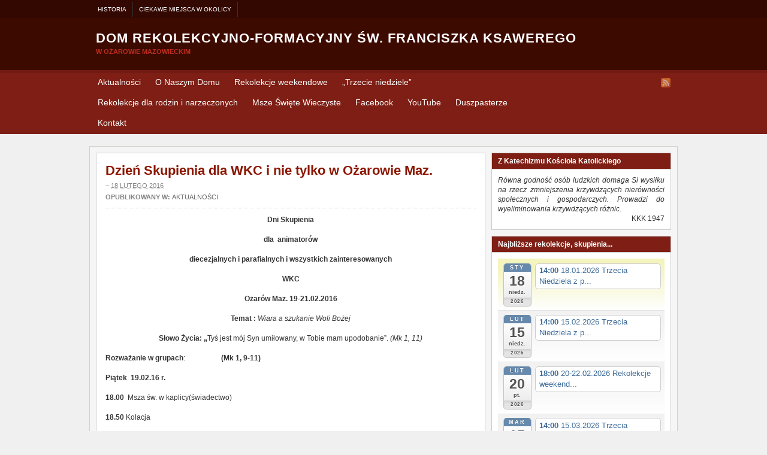

--- FILE ---
content_type: text/html; charset=UTF-8
request_url: https://ozarow.cpps.pl/dzien-skupienia-dla-wkc-nie-tylko-ozarowie-maz.html
body_size: 18492
content:
<!DOCTYPE html PUBLIC "-//W3C//DTD XHTML 1.0 Transitional//EN" "http://www.w3.org/TR/xhtml1/DTD/xhtml1-transitional.dtd"><html xmlns="http://www.w3.org/1999/xhtml" xmlns:fb="http://www.facebook.com/2008/fbml" dir="ltr" lang="pl-PL" prefix="og: https://ogp.me/ns#">
<head profile="http://gmpg.org/xfn/11">
<meta http-equiv="Content-Type" content="text/html; charset=UTF-8" />

<meta name="description" content="Dni Sku­pie­nia dla&nbsp; ani­ma­to­rów die­ce­zjal­nych i&nbsp;para­fial­nych i&nbsp;wszyst­kich zainteresowanych WKC Oża­rów Maz. 19-21.02.2016 Temat : Wia­ra a&nbsp;szu­ka­nie Woli&nbsp;Bożej Sło­wo Życia: „Tyś jest mój Syn umi­ło­wa­ny, w&nbsp;Tobie mam upodo­ba­nie”. (Mk 1,&nbsp;11) Roz­wa­ża­nie [&hellip;]" />

<link rel="alternate" type="application/rss+xml" href="https://ozarow.cpps.pl/feed" title="Dom rekolekcyjno-formacyjny św. Franciszka Ksawerego ostatnich wpisów" />

<link rel="alternate" type="application/rss+xml" href="https://ozarow.cpps.pl/comments/feed" title="Dom rekolekcyjno-formacyjny św. Franciszka Ksawerego ostatnich komentarzy" />

<link rel="pingback" href="https://ozarow.cpps.pl/xmlrpc.php" />

<link rel="shortcut icon" href="https://ozarow.cpps.pl/wp-content/themes/arras/images/favicon.ico" />


	<style>img:is([sizes="auto" i], [sizes^="auto," i]) { contain-intrinsic-size: 3000px 1500px }</style>
	
		<!-- All in One SEO 4.8.3.2 - aioseo.com -->
		<title>Dzień Skupienia dla WKC i nie tylko w Ożarowie Maz. - Dom rekolekcyjno-formacyjny św. Franciszka Ksawerego</title>
	<meta name="description" content="Dni Skupienia dla animatorów diecezjalnych i parafialnych i wszystkich zainteresowanych WKC Ożarów Maz. 19-21.02.2016 Temat : Wiara a szukanie Woli Bożej Słowo Życia: „Tyś jest mój Syn umiłowany, w Tobie mam upodobanie”. (Mk 1, 11) Rozważanie w grupach: (Mk 1, 9-11) Piątek 19.02.16 r. 18.00 Msza św. w kaplicy(świadectwo) 18.50 Kolacja 19.30 Wyjście na Misterium Męki" />
	<meta name="robots" content="max-image-preview:large" />
	<meta name="author" content="ks. Bogusław Witkowski CPPS"/>
	<link rel="canonical" href="https://ozarow.cpps.pl/dzien-skupienia-dla-wkc-nie-tylko-ozarowie-maz.html" />
	<meta name="generator" content="All in One SEO (AIOSEO) 4.8.3.2" />
		<meta property="og:locale" content="pl_PL" />
		<meta property="og:site_name" content="Dom rekolekcyjno-formacyjny św. Franciszka Ksawerego - w Ożarowie Mazowieckim" />
		<meta property="og:type" content="article" />
		<meta property="og:title" content="Dzień Skupienia dla WKC i nie tylko w Ożarowie Maz. - Dom rekolekcyjno-formacyjny św. Franciszka Ksawerego" />
		<meta property="og:description" content="Dni Skupienia dla animatorów diecezjalnych i parafialnych i wszystkich zainteresowanych WKC Ożarów Maz. 19-21.02.2016 Temat : Wiara a szukanie Woli Bożej Słowo Życia: „Tyś jest mój Syn umiłowany, w Tobie mam upodobanie”. (Mk 1, 11) Rozważanie w grupach: (Mk 1, 9-11) Piątek 19.02.16 r. 18.00 Msza św. w kaplicy(świadectwo) 18.50 Kolacja 19.30 Wyjście na Misterium Męki" />
		<meta property="og:url" content="https://ozarow.cpps.pl/dzien-skupienia-dla-wkc-nie-tylko-ozarowie-maz.html" />
		<meta property="article:published_time" content="2016-02-18T19:29:50+00:00" />
		<meta property="article:modified_time" content="2016-02-18T19:29:50+00:00" />
		<meta property="article:publisher" content="https://www.facebook.com/dom.rekolekcyjny.sw.franciszka.ksawerego" />
		<meta name="twitter:card" content="summary" />
		<meta name="twitter:title" content="Dzień Skupienia dla WKC i nie tylko w Ożarowie Maz. - Dom rekolekcyjno-formacyjny św. Franciszka Ksawerego" />
		<meta name="twitter:description" content="Dni Skupienia dla animatorów diecezjalnych i parafialnych i wszystkich zainteresowanych WKC Ożarów Maz. 19-21.02.2016 Temat : Wiara a szukanie Woli Bożej Słowo Życia: „Tyś jest mój Syn umiłowany, w Tobie mam upodobanie”. (Mk 1, 11) Rozważanie w grupach: (Mk 1, 9-11) Piątek 19.02.16 r. 18.00 Msza św. w kaplicy(świadectwo) 18.50 Kolacja 19.30 Wyjście na Misterium Męki" />
		<script type="application/ld+json" class="aioseo-schema">
			{"@context":"https:\/\/schema.org","@graph":[{"@type":"BlogPosting","@id":"https:\/\/ozarow.cpps.pl\/dzien-skupienia-dla-wkc-nie-tylko-ozarowie-maz.html#blogposting","name":"Dzie\u0144 Skupienia dla WKC i nie tylko w O\u017carowie Maz. - Dom rekolekcyjno-formacyjny \u015bw. Franciszka Ksawerego","headline":"Dzie\u0144 Skupienia dla WKC i&nbsp;nie tylko  w&nbsp;O\u017carowie Maz.","author":{"@id":"https:\/\/ozarow.cpps.pl\/author\/boguslaw#author"},"publisher":{"@id":"https:\/\/ozarow.cpps.pl\/#organization"},"image":{"@type":"ImageObject","url":"https:\/\/ozarow.cpps.pl\/rekolekcje\/2016\/02\/Nowy-obraz.jpg","@id":"https:\/\/ozarow.cpps.pl\/dzien-skupienia-dla-wkc-nie-tylko-ozarowie-maz.html\/#articleImage","width":1944,"height":2592},"datePublished":"2016-02-18T20:29:50+01:00","dateModified":"2016-02-18T20:29:50+01:00","inLanguage":"pl-PL","mainEntityOfPage":{"@id":"https:\/\/ozarow.cpps.pl\/dzien-skupienia-dla-wkc-nie-tylko-ozarowie-maz.html#webpage"},"isPartOf":{"@id":"https:\/\/ozarow.cpps.pl\/dzien-skupienia-dla-wkc-nie-tylko-ozarowie-maz.html#webpage"},"articleSection":"Aktualno\u015bci"},{"@type":"BreadcrumbList","@id":"https:\/\/ozarow.cpps.pl\/dzien-skupienia-dla-wkc-nie-tylko-ozarowie-maz.html#breadcrumblist","itemListElement":[{"@type":"ListItem","@id":"https:\/\/ozarow.cpps.pl#listItem","position":1,"name":"Home","item":"https:\/\/ozarow.cpps.pl","nextItem":{"@type":"ListItem","@id":"https:\/\/ozarow.cpps.pl\/dom-rekolekcyjny\/aktualnosci#listItem","name":"Aktualno\u015bci"}},{"@type":"ListItem","@id":"https:\/\/ozarow.cpps.pl\/dom-rekolekcyjny\/aktualnosci#listItem","position":2,"name":"Aktualno\u015bci","item":"https:\/\/ozarow.cpps.pl\/dom-rekolekcyjny\/aktualnosci","nextItem":{"@type":"ListItem","@id":"https:\/\/ozarow.cpps.pl\/dzien-skupienia-dla-wkc-nie-tylko-ozarowie-maz.html#listItem","name":"Dzie\u0144 Skupienia dla WKC i&nbsp;nie tylko  w&nbsp;O\u017carowie Maz."},"previousItem":{"@type":"ListItem","@id":"https:\/\/ozarow.cpps.pl#listItem","name":"Home"}},{"@type":"ListItem","@id":"https:\/\/ozarow.cpps.pl\/dzien-skupienia-dla-wkc-nie-tylko-ozarowie-maz.html#listItem","position":3,"name":"Dzie\u0144 Skupienia dla WKC i&nbsp;nie tylko  w&nbsp;O\u017carowie Maz.","previousItem":{"@type":"ListItem","@id":"https:\/\/ozarow.cpps.pl\/dom-rekolekcyjny\/aktualnosci#listItem","name":"Aktualno\u015bci"}}]},{"@type":"Organization","@id":"https:\/\/ozarow.cpps.pl\/#organization","name":"Dom rekolekcyjno-formacyjny \u015bw. Franciszka Ksawerego","description":"w O\u017carowie Mazowieckim","url":"https:\/\/ozarow.cpps.pl\/","sameAs":["https:\/\/www.facebook.com\/dom.rekolekcyjny.sw.franciszka.ksawerego"]},{"@type":"Person","@id":"https:\/\/ozarow.cpps.pl\/author\/boguslaw#author","url":"https:\/\/ozarow.cpps.pl\/author\/boguslaw","name":"ks. Bogus\u0142aw Witkowski CPPS"},{"@type":"WebPage","@id":"https:\/\/ozarow.cpps.pl\/dzien-skupienia-dla-wkc-nie-tylko-ozarowie-maz.html#webpage","url":"https:\/\/ozarow.cpps.pl\/dzien-skupienia-dla-wkc-nie-tylko-ozarowie-maz.html","name":"Dzie\u0144 Skupienia dla WKC i nie tylko w O\u017carowie Maz. - Dom rekolekcyjno-formacyjny \u015bw. Franciszka Ksawerego","description":"Dni Skupienia dla animator\u00f3w diecezjalnych i parafialnych i wszystkich zainteresowanych WKC O\u017car\u00f3w Maz. 19-21.02.2016 Temat : Wiara a szukanie Woli Bo\u017cej S\u0142owo \u017bycia: \u201eTy\u015b jest m\u00f3j Syn umi\u0142owany, w Tobie mam upodobanie\u201d. (Mk 1, 11) Rozwa\u017canie w grupach: (Mk 1, 9-11) Pi\u0105tek 19.02.16 r. 18.00 Msza \u015bw. w kaplicy(\u015bwiadectwo) 18.50 Kolacja 19.30 Wyj\u015bcie na Misterium M\u0119ki","inLanguage":"pl-PL","isPartOf":{"@id":"https:\/\/ozarow.cpps.pl\/#website"},"breadcrumb":{"@id":"https:\/\/ozarow.cpps.pl\/dzien-skupienia-dla-wkc-nie-tylko-ozarowie-maz.html#breadcrumblist"},"author":{"@id":"https:\/\/ozarow.cpps.pl\/author\/boguslaw#author"},"creator":{"@id":"https:\/\/ozarow.cpps.pl\/author\/boguslaw#author"},"datePublished":"2016-02-18T20:29:50+01:00","dateModified":"2016-02-18T20:29:50+01:00"},{"@type":"WebSite","@id":"https:\/\/ozarow.cpps.pl\/#website","url":"https:\/\/ozarow.cpps.pl\/","name":"Dom rekolekcyjno-formacyjny \u015bw. Franciszka Ksawerego","description":"w O\u017carowie Mazowieckim","inLanguage":"pl-PL","publisher":{"@id":"https:\/\/ozarow.cpps.pl\/#organization"}}]}
		</script>
		<!-- All in One SEO -->

<!-- Shareaholic - https://www.shareaholic.com -->
<link rel='preload' href='//cdn.shareaholic.net/assets/pub/shareaholic.js' as='script'/>
<script data-no-minify='1' data-cfasync='false'>
_SHR_SETTINGS = {"endpoints":{"local_recs_url":"https:\/\/ozarow.cpps.pl\/wp-admin\/admin-ajax.php?action=shareaholic_permalink_related","ajax_url":"https:\/\/ozarow.cpps.pl\/wp-admin\/admin-ajax.php"},"site_id":"74d60799dc6ed42803627c362f4a3505","url_components":{"year":"2016","monthnum":"02","day":"18","hour":"20","minute":"29","second":"50","post_id":"2516","postname":"dzien-skupienia-dla-wkc-nie-tylko-ozarowie-maz","category":"aktualnosci"}};
</script>
<script data-no-minify='1' data-cfasync='false' src='//cdn.shareaholic.net/assets/pub/shareaholic.js' data-shr-siteid='74d60799dc6ed42803627c362f4a3505' async ></script>

<!-- Shareaholic Content Tags -->
<meta name='shareaholic:site_name' content='Dom rekolekcyjno-formacyjny św. Franciszka Ksawerego' />
<meta name='shareaholic:language' content='pl-PL' />
<meta name='shareaholic:url' content='https://ozarow.cpps.pl/dzien-skupienia-dla-wkc-nie-tylko-ozarowie-maz.html' />
<meta name='shareaholic:keywords' content='cat:aktualności, type:post' />
<meta name='shareaholic:article_published_time' content='2016-02-18T20:29:50+01:00' />
<meta name='shareaholic:article_modified_time' content='2016-02-18T20:29:50+01:00' />
<meta name='shareaholic:shareable_page' content='true' />
<meta name='shareaholic:article_author_name' content='ks. Bogusław Witkowski CPPS' />
<meta name='shareaholic:site_id' content='74d60799dc6ed42803627c362f4a3505' />
<meta name='shareaholic:wp_version' content='9.7.13' />
<meta name='shareaholic:image' content='https://ozarow.cpps.pl/rekolekcje/2016/02/Nowy-obraz-225x300.jpg' />
<!-- Shareaholic Content Tags End -->

<!-- Shareaholic Open Graph Tags -->
<meta property='og:image' content='https://ozarow.cpps.pl/rekolekcje/2016/02/Nowy-obraz-225x300.jpg' />
<!-- Shareaholic Open Graph Tags End -->
		<!-- This site uses the Google Analytics by MonsterInsights plugin v9.5.3 - Using Analytics tracking - https://www.monsterinsights.com/ -->
							<script src="//www.googletagmanager.com/gtag/js?id=G-36VEKRZ1PW"  data-cfasync="false" data-wpfc-render="false" type="text/javascript" async></script>
			<script data-cfasync="false" data-wpfc-render="false" type="text/javascript">
				var mi_version = '9.5.3';
				var mi_track_user = true;
				var mi_no_track_reason = '';
								var MonsterInsightsDefaultLocations = {"page_location":"https:\/\/ozarow.cpps.pl\/dzien-skupienia-dla-wkc-nie-tylko-ozarowie-maz.html\/"};
				if ( typeof MonsterInsightsPrivacyGuardFilter === 'function' ) {
					var MonsterInsightsLocations = (typeof MonsterInsightsExcludeQuery === 'object') ? MonsterInsightsPrivacyGuardFilter( MonsterInsightsExcludeQuery ) : MonsterInsightsPrivacyGuardFilter( MonsterInsightsDefaultLocations );
				} else {
					var MonsterInsightsLocations = (typeof MonsterInsightsExcludeQuery === 'object') ? MonsterInsightsExcludeQuery : MonsterInsightsDefaultLocations;
				}

								var disableStrs = [
										'ga-disable-G-36VEKRZ1PW',
									];

				/* Function to detect opted out users */
				function __gtagTrackerIsOptedOut() {
					for (var index = 0; index < disableStrs.length; index++) {
						if (document.cookie.indexOf(disableStrs[index] + '=true') > -1) {
							return true;
						}
					}

					return false;
				}

				/* Disable tracking if the opt-out cookie exists. */
				if (__gtagTrackerIsOptedOut()) {
					for (var index = 0; index < disableStrs.length; index++) {
						window[disableStrs[index]] = true;
					}
				}

				/* Opt-out function */
				function __gtagTrackerOptout() {
					for (var index = 0; index < disableStrs.length; index++) {
						document.cookie = disableStrs[index] + '=true; expires=Thu, 31 Dec 2099 23:59:59 UTC; path=/';
						window[disableStrs[index]] = true;
					}
				}

				if ('undefined' === typeof gaOptout) {
					function gaOptout() {
						__gtagTrackerOptout();
					}
				}
								window.dataLayer = window.dataLayer || [];

				window.MonsterInsightsDualTracker = {
					helpers: {},
					trackers: {},
				};
				if (mi_track_user) {
					function __gtagDataLayer() {
						dataLayer.push(arguments);
					}

					function __gtagTracker(type, name, parameters) {
						if (!parameters) {
							parameters = {};
						}

						if (parameters.send_to) {
							__gtagDataLayer.apply(null, arguments);
							return;
						}

						if (type === 'event') {
														parameters.send_to = monsterinsights_frontend.v4_id;
							var hookName = name;
							if (typeof parameters['event_category'] !== 'undefined') {
								hookName = parameters['event_category'] + ':' + name;
							}

							if (typeof MonsterInsightsDualTracker.trackers[hookName] !== 'undefined') {
								MonsterInsightsDualTracker.trackers[hookName](parameters);
							} else {
								__gtagDataLayer('event', name, parameters);
							}
							
						} else {
							__gtagDataLayer.apply(null, arguments);
						}
					}

					__gtagTracker('js', new Date());
					__gtagTracker('set', {
						'developer_id.dZGIzZG': true,
											});
					if ( MonsterInsightsLocations.page_location ) {
						__gtagTracker('set', MonsterInsightsLocations);
					}
										__gtagTracker('config', 'G-36VEKRZ1PW', {"forceSSL":"true"} );
															window.gtag = __gtagTracker;										(function () {
						/* https://developers.google.com/analytics/devguides/collection/analyticsjs/ */
						/* ga and __gaTracker compatibility shim. */
						var noopfn = function () {
							return null;
						};
						var newtracker = function () {
							return new Tracker();
						};
						var Tracker = function () {
							return null;
						};
						var p = Tracker.prototype;
						p.get = noopfn;
						p.set = noopfn;
						p.send = function () {
							var args = Array.prototype.slice.call(arguments);
							args.unshift('send');
							__gaTracker.apply(null, args);
						};
						var __gaTracker = function () {
							var len = arguments.length;
							if (len === 0) {
								return;
							}
							var f = arguments[len - 1];
							if (typeof f !== 'object' || f === null || typeof f.hitCallback !== 'function') {
								if ('send' === arguments[0]) {
									var hitConverted, hitObject = false, action;
									if ('event' === arguments[1]) {
										if ('undefined' !== typeof arguments[3]) {
											hitObject = {
												'eventAction': arguments[3],
												'eventCategory': arguments[2],
												'eventLabel': arguments[4],
												'value': arguments[5] ? arguments[5] : 1,
											}
										}
									}
									if ('pageview' === arguments[1]) {
										if ('undefined' !== typeof arguments[2]) {
											hitObject = {
												'eventAction': 'page_view',
												'page_path': arguments[2],
											}
										}
									}
									if (typeof arguments[2] === 'object') {
										hitObject = arguments[2];
									}
									if (typeof arguments[5] === 'object') {
										Object.assign(hitObject, arguments[5]);
									}
									if ('undefined' !== typeof arguments[1].hitType) {
										hitObject = arguments[1];
										if ('pageview' === hitObject.hitType) {
											hitObject.eventAction = 'page_view';
										}
									}
									if (hitObject) {
										action = 'timing' === arguments[1].hitType ? 'timing_complete' : hitObject.eventAction;
										hitConverted = mapArgs(hitObject);
										__gtagTracker('event', action, hitConverted);
									}
								}
								return;
							}

							function mapArgs(args) {
								var arg, hit = {};
								var gaMap = {
									'eventCategory': 'event_category',
									'eventAction': 'event_action',
									'eventLabel': 'event_label',
									'eventValue': 'event_value',
									'nonInteraction': 'non_interaction',
									'timingCategory': 'event_category',
									'timingVar': 'name',
									'timingValue': 'value',
									'timingLabel': 'event_label',
									'page': 'page_path',
									'location': 'page_location',
									'title': 'page_title',
									'referrer' : 'page_referrer',
								};
								for (arg in args) {
																		if (!(!args.hasOwnProperty(arg) || !gaMap.hasOwnProperty(arg))) {
										hit[gaMap[arg]] = args[arg];
									} else {
										hit[arg] = args[arg];
									}
								}
								return hit;
							}

							try {
								f.hitCallback();
							} catch (ex) {
							}
						};
						__gaTracker.create = newtracker;
						__gaTracker.getByName = newtracker;
						__gaTracker.getAll = function () {
							return [];
						};
						__gaTracker.remove = noopfn;
						__gaTracker.loaded = true;
						window['__gaTracker'] = __gaTracker;
					})();
									} else {
										console.log("");
					(function () {
						function __gtagTracker() {
							return null;
						}

						window['__gtagTracker'] = __gtagTracker;
						window['gtag'] = __gtagTracker;
					})();
									}
			</script>
				<!-- / Google Analytics by MonsterInsights -->
		<script type="text/javascript">
/* <![CDATA[ */
window._wpemojiSettings = {"baseUrl":"https:\/\/s.w.org\/images\/core\/emoji\/16.0.1\/72x72\/","ext":".png","svgUrl":"https:\/\/s.w.org\/images\/core\/emoji\/16.0.1\/svg\/","svgExt":".svg","source":{"concatemoji":"https:\/\/ozarow.cpps.pl\/wp-includes\/js\/wp-emoji-release.min.js?ver=6.8.3"}};
/*! This file is auto-generated */
!function(s,n){var o,i,e;function c(e){try{var t={supportTests:e,timestamp:(new Date).valueOf()};sessionStorage.setItem(o,JSON.stringify(t))}catch(e){}}function p(e,t,n){e.clearRect(0,0,e.canvas.width,e.canvas.height),e.fillText(t,0,0);var t=new Uint32Array(e.getImageData(0,0,e.canvas.width,e.canvas.height).data),a=(e.clearRect(0,0,e.canvas.width,e.canvas.height),e.fillText(n,0,0),new Uint32Array(e.getImageData(0,0,e.canvas.width,e.canvas.height).data));return t.every(function(e,t){return e===a[t]})}function u(e,t){e.clearRect(0,0,e.canvas.width,e.canvas.height),e.fillText(t,0,0);for(var n=e.getImageData(16,16,1,1),a=0;a<n.data.length;a++)if(0!==n.data[a])return!1;return!0}function f(e,t,n,a){switch(t){case"flag":return n(e,"\ud83c\udff3\ufe0f\u200d\u26a7\ufe0f","\ud83c\udff3\ufe0f\u200b\u26a7\ufe0f")?!1:!n(e,"\ud83c\udde8\ud83c\uddf6","\ud83c\udde8\u200b\ud83c\uddf6")&&!n(e,"\ud83c\udff4\udb40\udc67\udb40\udc62\udb40\udc65\udb40\udc6e\udb40\udc67\udb40\udc7f","\ud83c\udff4\u200b\udb40\udc67\u200b\udb40\udc62\u200b\udb40\udc65\u200b\udb40\udc6e\u200b\udb40\udc67\u200b\udb40\udc7f");case"emoji":return!a(e,"\ud83e\udedf")}return!1}function g(e,t,n,a){var r="undefined"!=typeof WorkerGlobalScope&&self instanceof WorkerGlobalScope?new OffscreenCanvas(300,150):s.createElement("canvas"),o=r.getContext("2d",{willReadFrequently:!0}),i=(o.textBaseline="top",o.font="600 32px Arial",{});return e.forEach(function(e){i[e]=t(o,e,n,a)}),i}function t(e){var t=s.createElement("script");t.src=e,t.defer=!0,s.head.appendChild(t)}"undefined"!=typeof Promise&&(o="wpEmojiSettingsSupports",i=["flag","emoji"],n.supports={everything:!0,everythingExceptFlag:!0},e=new Promise(function(e){s.addEventListener("DOMContentLoaded",e,{once:!0})}),new Promise(function(t){var n=function(){try{var e=JSON.parse(sessionStorage.getItem(o));if("object"==typeof e&&"number"==typeof e.timestamp&&(new Date).valueOf()<e.timestamp+604800&&"object"==typeof e.supportTests)return e.supportTests}catch(e){}return null}();if(!n){if("undefined"!=typeof Worker&&"undefined"!=typeof OffscreenCanvas&&"undefined"!=typeof URL&&URL.createObjectURL&&"undefined"!=typeof Blob)try{var e="postMessage("+g.toString()+"("+[JSON.stringify(i),f.toString(),p.toString(),u.toString()].join(",")+"));",a=new Blob([e],{type:"text/javascript"}),r=new Worker(URL.createObjectURL(a),{name:"wpTestEmojiSupports"});return void(r.onmessage=function(e){c(n=e.data),r.terminate(),t(n)})}catch(e){}c(n=g(i,f,p,u))}t(n)}).then(function(e){for(var t in e)n.supports[t]=e[t],n.supports.everything=n.supports.everything&&n.supports[t],"flag"!==t&&(n.supports.everythingExceptFlag=n.supports.everythingExceptFlag&&n.supports[t]);n.supports.everythingExceptFlag=n.supports.everythingExceptFlag&&!n.supports.flag,n.DOMReady=!1,n.readyCallback=function(){n.DOMReady=!0}}).then(function(){return e}).then(function(){var e;n.supports.everything||(n.readyCallback(),(e=n.source||{}).concatemoji?t(e.concatemoji):e.wpemoji&&e.twemoji&&(t(e.twemoji),t(e.wpemoji)))}))}((window,document),window._wpemojiSettings);
/* ]]> */
</script>
<link rel='stylesheet' id='ai1ec_style-css' href='//ozarow.cpps.pl/wp-content/plugins/all-in-one-event-calendar/public/themes-ai1ec/vortex/css/ai1ec_parsed_css.css?ver=3.0.0' type='text/css' media='all' />
<link rel='stylesheet' id='yarppRelatedCss-css' href='https://ozarow.cpps.pl/wp-content/plugins/yet-another-related-posts-plugin/style/related.css?ver=5.30.11' type='text/css' media='all' />
<style id='wp-emoji-styles-inline-css' type='text/css'>

	img.wp-smiley, img.emoji {
		display: inline !important;
		border: none !important;
		box-shadow: none !important;
		height: 1em !important;
		width: 1em !important;
		margin: 0 0.07em !important;
		vertical-align: -0.1em !important;
		background: none !important;
		padding: 0 !important;
	}
</style>
<link rel='stylesheet' id='wp-block-library-css' href='https://ozarow.cpps.pl/wp-includes/css/dist/block-library/style.min.css?ver=6.8.3' type='text/css' media='all' />
<style id='classic-theme-styles-inline-css' type='text/css'>
/*! This file is auto-generated */
.wp-block-button__link{color:#fff;background-color:#32373c;border-radius:9999px;box-shadow:none;text-decoration:none;padding:calc(.667em + 2px) calc(1.333em + 2px);font-size:1.125em}.wp-block-file__button{background:#32373c;color:#fff;text-decoration:none}
</style>
<style id='global-styles-inline-css' type='text/css'>
:root{--wp--preset--aspect-ratio--square: 1;--wp--preset--aspect-ratio--4-3: 4/3;--wp--preset--aspect-ratio--3-4: 3/4;--wp--preset--aspect-ratio--3-2: 3/2;--wp--preset--aspect-ratio--2-3: 2/3;--wp--preset--aspect-ratio--16-9: 16/9;--wp--preset--aspect-ratio--9-16: 9/16;--wp--preset--color--black: #000000;--wp--preset--color--cyan-bluish-gray: #abb8c3;--wp--preset--color--white: #ffffff;--wp--preset--color--pale-pink: #f78da7;--wp--preset--color--vivid-red: #cf2e2e;--wp--preset--color--luminous-vivid-orange: #ff6900;--wp--preset--color--luminous-vivid-amber: #fcb900;--wp--preset--color--light-green-cyan: #7bdcb5;--wp--preset--color--vivid-green-cyan: #00d084;--wp--preset--color--pale-cyan-blue: #8ed1fc;--wp--preset--color--vivid-cyan-blue: #0693e3;--wp--preset--color--vivid-purple: #9b51e0;--wp--preset--gradient--vivid-cyan-blue-to-vivid-purple: linear-gradient(135deg,rgba(6,147,227,1) 0%,rgb(155,81,224) 100%);--wp--preset--gradient--light-green-cyan-to-vivid-green-cyan: linear-gradient(135deg,rgb(122,220,180) 0%,rgb(0,208,130) 100%);--wp--preset--gradient--luminous-vivid-amber-to-luminous-vivid-orange: linear-gradient(135deg,rgba(252,185,0,1) 0%,rgba(255,105,0,1) 100%);--wp--preset--gradient--luminous-vivid-orange-to-vivid-red: linear-gradient(135deg,rgba(255,105,0,1) 0%,rgb(207,46,46) 100%);--wp--preset--gradient--very-light-gray-to-cyan-bluish-gray: linear-gradient(135deg,rgb(238,238,238) 0%,rgb(169,184,195) 100%);--wp--preset--gradient--cool-to-warm-spectrum: linear-gradient(135deg,rgb(74,234,220) 0%,rgb(151,120,209) 20%,rgb(207,42,186) 40%,rgb(238,44,130) 60%,rgb(251,105,98) 80%,rgb(254,248,76) 100%);--wp--preset--gradient--blush-light-purple: linear-gradient(135deg,rgb(255,206,236) 0%,rgb(152,150,240) 100%);--wp--preset--gradient--blush-bordeaux: linear-gradient(135deg,rgb(254,205,165) 0%,rgb(254,45,45) 50%,rgb(107,0,62) 100%);--wp--preset--gradient--luminous-dusk: linear-gradient(135deg,rgb(255,203,112) 0%,rgb(199,81,192) 50%,rgb(65,88,208) 100%);--wp--preset--gradient--pale-ocean: linear-gradient(135deg,rgb(255,245,203) 0%,rgb(182,227,212) 50%,rgb(51,167,181) 100%);--wp--preset--gradient--electric-grass: linear-gradient(135deg,rgb(202,248,128) 0%,rgb(113,206,126) 100%);--wp--preset--gradient--midnight: linear-gradient(135deg,rgb(2,3,129) 0%,rgb(40,116,252) 100%);--wp--preset--font-size--small: 13px;--wp--preset--font-size--medium: 20px;--wp--preset--font-size--large: 36px;--wp--preset--font-size--x-large: 42px;--wp--preset--spacing--20: 0.44rem;--wp--preset--spacing--30: 0.67rem;--wp--preset--spacing--40: 1rem;--wp--preset--spacing--50: 1.5rem;--wp--preset--spacing--60: 2.25rem;--wp--preset--spacing--70: 3.38rem;--wp--preset--spacing--80: 5.06rem;--wp--preset--shadow--natural: 6px 6px 9px rgba(0, 0, 0, 0.2);--wp--preset--shadow--deep: 12px 12px 50px rgba(0, 0, 0, 0.4);--wp--preset--shadow--sharp: 6px 6px 0px rgba(0, 0, 0, 0.2);--wp--preset--shadow--outlined: 6px 6px 0px -3px rgba(255, 255, 255, 1), 6px 6px rgba(0, 0, 0, 1);--wp--preset--shadow--crisp: 6px 6px 0px rgba(0, 0, 0, 1);}:where(.is-layout-flex){gap: 0.5em;}:where(.is-layout-grid){gap: 0.5em;}body .is-layout-flex{display: flex;}.is-layout-flex{flex-wrap: wrap;align-items: center;}.is-layout-flex > :is(*, div){margin: 0;}body .is-layout-grid{display: grid;}.is-layout-grid > :is(*, div){margin: 0;}:where(.wp-block-columns.is-layout-flex){gap: 2em;}:where(.wp-block-columns.is-layout-grid){gap: 2em;}:where(.wp-block-post-template.is-layout-flex){gap: 1.25em;}:where(.wp-block-post-template.is-layout-grid){gap: 1.25em;}.has-black-color{color: var(--wp--preset--color--black) !important;}.has-cyan-bluish-gray-color{color: var(--wp--preset--color--cyan-bluish-gray) !important;}.has-white-color{color: var(--wp--preset--color--white) !important;}.has-pale-pink-color{color: var(--wp--preset--color--pale-pink) !important;}.has-vivid-red-color{color: var(--wp--preset--color--vivid-red) !important;}.has-luminous-vivid-orange-color{color: var(--wp--preset--color--luminous-vivid-orange) !important;}.has-luminous-vivid-amber-color{color: var(--wp--preset--color--luminous-vivid-amber) !important;}.has-light-green-cyan-color{color: var(--wp--preset--color--light-green-cyan) !important;}.has-vivid-green-cyan-color{color: var(--wp--preset--color--vivid-green-cyan) !important;}.has-pale-cyan-blue-color{color: var(--wp--preset--color--pale-cyan-blue) !important;}.has-vivid-cyan-blue-color{color: var(--wp--preset--color--vivid-cyan-blue) !important;}.has-vivid-purple-color{color: var(--wp--preset--color--vivid-purple) !important;}.has-black-background-color{background-color: var(--wp--preset--color--black) !important;}.has-cyan-bluish-gray-background-color{background-color: var(--wp--preset--color--cyan-bluish-gray) !important;}.has-white-background-color{background-color: var(--wp--preset--color--white) !important;}.has-pale-pink-background-color{background-color: var(--wp--preset--color--pale-pink) !important;}.has-vivid-red-background-color{background-color: var(--wp--preset--color--vivid-red) !important;}.has-luminous-vivid-orange-background-color{background-color: var(--wp--preset--color--luminous-vivid-orange) !important;}.has-luminous-vivid-amber-background-color{background-color: var(--wp--preset--color--luminous-vivid-amber) !important;}.has-light-green-cyan-background-color{background-color: var(--wp--preset--color--light-green-cyan) !important;}.has-vivid-green-cyan-background-color{background-color: var(--wp--preset--color--vivid-green-cyan) !important;}.has-pale-cyan-blue-background-color{background-color: var(--wp--preset--color--pale-cyan-blue) !important;}.has-vivid-cyan-blue-background-color{background-color: var(--wp--preset--color--vivid-cyan-blue) !important;}.has-vivid-purple-background-color{background-color: var(--wp--preset--color--vivid-purple) !important;}.has-black-border-color{border-color: var(--wp--preset--color--black) !important;}.has-cyan-bluish-gray-border-color{border-color: var(--wp--preset--color--cyan-bluish-gray) !important;}.has-white-border-color{border-color: var(--wp--preset--color--white) !important;}.has-pale-pink-border-color{border-color: var(--wp--preset--color--pale-pink) !important;}.has-vivid-red-border-color{border-color: var(--wp--preset--color--vivid-red) !important;}.has-luminous-vivid-orange-border-color{border-color: var(--wp--preset--color--luminous-vivid-orange) !important;}.has-luminous-vivid-amber-border-color{border-color: var(--wp--preset--color--luminous-vivid-amber) !important;}.has-light-green-cyan-border-color{border-color: var(--wp--preset--color--light-green-cyan) !important;}.has-vivid-green-cyan-border-color{border-color: var(--wp--preset--color--vivid-green-cyan) !important;}.has-pale-cyan-blue-border-color{border-color: var(--wp--preset--color--pale-cyan-blue) !important;}.has-vivid-cyan-blue-border-color{border-color: var(--wp--preset--color--vivid-cyan-blue) !important;}.has-vivid-purple-border-color{border-color: var(--wp--preset--color--vivid-purple) !important;}.has-vivid-cyan-blue-to-vivid-purple-gradient-background{background: var(--wp--preset--gradient--vivid-cyan-blue-to-vivid-purple) !important;}.has-light-green-cyan-to-vivid-green-cyan-gradient-background{background: var(--wp--preset--gradient--light-green-cyan-to-vivid-green-cyan) !important;}.has-luminous-vivid-amber-to-luminous-vivid-orange-gradient-background{background: var(--wp--preset--gradient--luminous-vivid-amber-to-luminous-vivid-orange) !important;}.has-luminous-vivid-orange-to-vivid-red-gradient-background{background: var(--wp--preset--gradient--luminous-vivid-orange-to-vivid-red) !important;}.has-very-light-gray-to-cyan-bluish-gray-gradient-background{background: var(--wp--preset--gradient--very-light-gray-to-cyan-bluish-gray) !important;}.has-cool-to-warm-spectrum-gradient-background{background: var(--wp--preset--gradient--cool-to-warm-spectrum) !important;}.has-blush-light-purple-gradient-background{background: var(--wp--preset--gradient--blush-light-purple) !important;}.has-blush-bordeaux-gradient-background{background: var(--wp--preset--gradient--blush-bordeaux) !important;}.has-luminous-dusk-gradient-background{background: var(--wp--preset--gradient--luminous-dusk) !important;}.has-pale-ocean-gradient-background{background: var(--wp--preset--gradient--pale-ocean) !important;}.has-electric-grass-gradient-background{background: var(--wp--preset--gradient--electric-grass) !important;}.has-midnight-gradient-background{background: var(--wp--preset--gradient--midnight) !important;}.has-small-font-size{font-size: var(--wp--preset--font-size--small) !important;}.has-medium-font-size{font-size: var(--wp--preset--font-size--medium) !important;}.has-large-font-size{font-size: var(--wp--preset--font-size--large) !important;}.has-x-large-font-size{font-size: var(--wp--preset--font-size--x-large) !important;}
:where(.wp-block-post-template.is-layout-flex){gap: 1.25em;}:where(.wp-block-post-template.is-layout-grid){gap: 1.25em;}
:where(.wp-block-columns.is-layout-flex){gap: 2em;}:where(.wp-block-columns.is-layout-grid){gap: 2em;}
:root :where(.wp-block-pullquote){font-size: 1.5em;line-height: 1.6;}
</style>
<link rel='stylesheet' id='fancybox-for-wp-css' href='https://ozarow.cpps.pl/wp-content/plugins/fancybox-for-wordpress/assets/css/fancybox.css?ver=1.3.4' type='text/css' media='all' />
<style id='akismet-widget-style-inline-css' type='text/css'>

			.a-stats {
				--akismet-color-mid-green: #357b49;
				--akismet-color-white: #fff;
				--akismet-color-light-grey: #f6f7f7;

				max-width: 350px;
				width: auto;
			}

			.a-stats * {
				all: unset;
				box-sizing: border-box;
			}

			.a-stats strong {
				font-weight: 600;
			}

			.a-stats a.a-stats__link,
			.a-stats a.a-stats__link:visited,
			.a-stats a.a-stats__link:active {
				background: var(--akismet-color-mid-green);
				border: none;
				box-shadow: none;
				border-radius: 8px;
				color: var(--akismet-color-white);
				cursor: pointer;
				display: block;
				font-family: -apple-system, BlinkMacSystemFont, 'Segoe UI', 'Roboto', 'Oxygen-Sans', 'Ubuntu', 'Cantarell', 'Helvetica Neue', sans-serif;
				font-weight: 500;
				padding: 12px;
				text-align: center;
				text-decoration: none;
				transition: all 0.2s ease;
			}

			/* Extra specificity to deal with TwentyTwentyOne focus style */
			.widget .a-stats a.a-stats__link:focus {
				background: var(--akismet-color-mid-green);
				color: var(--akismet-color-white);
				text-decoration: none;
			}

			.a-stats a.a-stats__link:hover {
				filter: brightness(110%);
				box-shadow: 0 4px 12px rgba(0, 0, 0, 0.06), 0 0 2px rgba(0, 0, 0, 0.16);
			}

			.a-stats .count {
				color: var(--akismet-color-white);
				display: block;
				font-size: 1.5em;
				line-height: 1.4;
				padding: 0 13px;
				white-space: nowrap;
			}
		
</style>
<style id='wp-typography-custom-inline-css' type='text/css'>
sup{vertical-align: 60%;font-size: 75%;line-height: 100%}sub{vertical-align: -10%;font-size: 75%;line-height: 100%}.amp{font-family: Baskerville, "Goudy Old Style", "Palatino", "Book Antiqua", "Warnock Pro", serif;font-weight: normal;font-style: italic;font-size: 1.1em;line-height: 1em}.caps{font-size: 90%}.dquo{margin-left:-.40em}.quo{margin-left:-.2em}
</style>
<style id='wp-typography-safari-font-workaround-inline-css' type='text/css'>
body {-webkit-font-feature-settings: "liga";font-feature-settings: "liga";-ms-font-feature-settings: normal;}
</style>
<script type="text/javascript" src="https://ozarow.cpps.pl/wp-includes/js/jquery/jquery.min.js?ver=3.7.1" id="jquery-core-js"></script>
<script type="text/javascript" src="https://ozarow.cpps.pl/wp-includes/js/jquery/jquery-migrate.min.js?ver=3.4.1" id="jquery-migrate-js"></script>
<script type="text/javascript" src="https://ozarow.cpps.pl/wp-content/themes/arras/js/superfish/hoverIntent.js" id="hoverintent-js"></script>
<script type="text/javascript" src="https://ozarow.cpps.pl/wp-content/themes/arras/js/superfish/superfish.js" id="superfish-js"></script>
<script type="text/javascript" src="https://ozarow.cpps.pl/wp-content/themes/arras/js/jquery.validate.min.js" id="jquery-validate-js"></script>
<script type="text/javascript" src="https://ozarow.cpps.pl/wp-content/plugins/google-analytics-for-wordpress/assets/js/frontend-gtag.min.js?ver=9.5.3" id="monsterinsights-frontend-script-js" async="async" data-wp-strategy="async"></script>
<script data-cfasync="false" data-wpfc-render="false" type="text/javascript" id='monsterinsights-frontend-script-js-extra'>/* <![CDATA[ */
var monsterinsights_frontend = {"js_events_tracking":"true","download_extensions":"doc,pdf,ppt,zip,xls,docx,pptx,xlsx","inbound_paths":"[]","home_url":"https:\/\/ozarow.cpps.pl","hash_tracking":"false","v4_id":"G-36VEKRZ1PW"};/* ]]> */
</script>
<script type="text/javascript" src="https://ozarow.cpps.pl/wp-content/plugins/fancybox-for-wordpress/assets/js/purify.min.js?ver=1.3.4" id="purify-js"></script>
<script type="text/javascript" src="https://ozarow.cpps.pl/wp-content/plugins/fancybox-for-wordpress/assets/js/jquery.fancybox.js?ver=1.3.4" id="fancybox-for-wp-js"></script>
<link rel="https://api.w.org/" href="https://ozarow.cpps.pl/wp-json/" /><link rel="alternate" title="JSON" type="application/json" href="https://ozarow.cpps.pl/wp-json/wp/v2/posts/2516" /><link rel="EditURI" type="application/rsd+xml" title="RSD" href="https://ozarow.cpps.pl/xmlrpc.php?rsd" />
<meta name="generator" content="WordPress 6.8.3" />
<link rel='shortlink' href='https://ozarow.cpps.pl/?p=2516' />
<link rel="alternate" title="oEmbed (JSON)" type="application/json+oembed" href="https://ozarow.cpps.pl/wp-json/oembed/1.0/embed?url=https%3A%2F%2Fozarow.cpps.pl%2Fdzien-skupienia-dla-wkc-nie-tylko-ozarowie-maz.html" />
<link rel="alternate" title="oEmbed (XML)" type="text/xml+oembed" href="https://ozarow.cpps.pl/wp-json/oembed/1.0/embed?url=https%3A%2F%2Fozarow.cpps.pl%2Fdzien-skupienia-dla-wkc-nie-tylko-ozarowie-maz.html&#038;format=xml" />

<!-- Fancybox for WordPress v3.3.7 -->
<style type="text/css">
	.fancybox-slide--image .fancybox-content{background-color: #FFFFFF}div.fancybox-caption{display:none !important;}
	
	img.fancybox-image{border-width:10px;border-color:#FFFFFF;border-style:solid;}
	div.fancybox-bg{background-color:rgba(102,102,102,0.3);opacity:1 !important;}div.fancybox-content{border-color:#FFFFFF}
	div#fancybox-title{background-color:#FFFFFF}
	div.fancybox-content{background-color:#FFFFFF}
	div#fancybox-title-inside{color:#333333}
	
	
	
	div.fancybox-caption p.caption-title{display:inline-block}
	div.fancybox-caption p.caption-title{font-size:14px}
	div.fancybox-caption p.caption-title{color:#333333}
	div.fancybox-caption {color:#333333}div.fancybox-caption p.caption-title {background:#fff; width:auto;padding:10px 30px;}div.fancybox-content p.caption-title{color:#333333;margin: 0;padding: 5px 0;}body.fancybox-active .fancybox-container .fancybox-stage .fancybox-content .fancybox-close-small{display:block;}
</style><script type="text/javascript">
	jQuery(function () {

		var mobileOnly = false;
		
		if (mobileOnly) {
			return;
		}

		jQuery.fn.getTitle = function () { // Copy the title of every IMG tag and add it to its parent A so that fancybox can show titles
			var arr = jQuery("a[data-fancybox]");jQuery.each(arr, function() {var title = jQuery(this).children("img").attr("title") || '';var figCaptionHtml = jQuery(this).next("figcaption").html() || '';var processedCaption = figCaptionHtml;if (figCaptionHtml.length && typeof DOMPurify === 'function') {processedCaption = DOMPurify.sanitize(figCaptionHtml, {USE_PROFILES: {html: true}});} else if (figCaptionHtml.length) {processedCaption = jQuery("<div>").text(figCaptionHtml).html();}var newTitle = title;if (processedCaption.length) {newTitle = title.length ? title + " " + processedCaption : processedCaption;}if (newTitle.length) {jQuery(this).attr("title", newTitle);}});		}

		// Supported file extensions

				var thumbnails = jQuery("a:has(img)").not(".nolightbox").not('.envira-gallery-link').not('.ngg-simplelightbox').filter(function () {
			return /\.(jpe?g|png|gif|mp4|webp|bmp|pdf)(\?[^/]*)*$/i.test(jQuery(this).attr('href'))
		});
		

		// Add data-type iframe for links that are not images or videos.
		var iframeLinks = jQuery('.fancyboxforwp').filter(function () {
			return !/\.(jpe?g|png|gif|mp4|webp|bmp|pdf)(\?[^/]*)*$/i.test(jQuery(this).attr('href'))
		}).filter(function () {
			return !/vimeo|youtube/i.test(jQuery(this).attr('href'))
		});
		iframeLinks.attr({"data-type": "iframe"}).getTitle();

				// Gallery All
		thumbnails.addClass("fancyboxforwp").attr("data-fancybox", "gallery").getTitle();
		iframeLinks.attr({"data-fancybox": "gallery"}).getTitle();

		// Gallery type NONE
		
		// Call fancybox and apply it on any link with a rel atribute that starts with "fancybox", with the options set on the admin panel
		jQuery("a.fancyboxforwp").fancyboxforwp({
			loop: false,
			smallBtn: true,
			zoomOpacity: "auto",
			animationEffect: "fade",
			animationDuration: 500,
			transitionEffect: "fade",
			transitionDuration: "300",
			overlayShow: true,
			overlayOpacity: "0.3",
			titleShow: true,
			titlePosition: "inside",
			keyboard: true,
			showCloseButton: true,
			arrows: true,
			clickContent:false,
			clickSlide: "close",
			mobile: {
				clickContent: function (current, event) {
					return current.type === "image" ? "toggleControls" : false;
				},
				clickSlide: function (current, event) {
					return current.type === "image" ? "close" : "close";
				},
			},
			wheel: false,
			toolbar: true,
			preventCaptionOverlap: true,
			onInit: function() { },			onDeactivate
	: function() { },		beforeClose: function() { },			afterShow: function(instance) { jQuery( ".fancybox-image" ).on("click", function( ){ ( instance.isScaledDown() ) ? instance.scaleToActual() : instance.scaleToFit() }) },				afterClose: function() { },					caption : function( instance, item ) {var title = "";if("undefined" != typeof jQuery(this).context ){var title = jQuery(this).context.title;} else { var title = ("undefined" != typeof jQuery(this).attr("title")) ? jQuery(this).attr("title") : false;}var caption = jQuery(this).data('caption') || '';if ( item.type === 'image' && title.length ) {caption = (caption.length ? caption + '<br />' : '') + '<p class="caption-title">'+jQuery("<div>").text(title).html()+'</p>' ;}if (typeof DOMPurify === "function" && caption.length) { return DOMPurify.sanitize(caption, {USE_PROFILES: {html: true}}); } else { return jQuery("<div>").text(caption).html(); }},
		afterLoad : function( instance, current ) {var captionContent = current.opts.caption || '';var sanitizedCaptionString = '';if (typeof DOMPurify === 'function' && captionContent.length) {sanitizedCaptionString = DOMPurify.sanitize(captionContent, {USE_PROFILES: {html: true}});} else if (captionContent.length) { sanitizedCaptionString = jQuery("<div>").text(captionContent).html();}if (sanitizedCaptionString.length) { current.$content.append(jQuery('<div class=\"fancybox-custom-caption inside-caption\" style=\" position: absolute;left:0;right:0;color:#000;margin:0 auto;bottom:0;text-align:center;background-color:#FFFFFF \"></div>').html(sanitizedCaptionString)); }},
			})
		;

			})
</script>
<!-- END Fancybox for WordPress -->
<link rel="stylesheet" href="https://ozarow.cpps.pl/wp-content/themes/arras/css/styles/red-rtl.css" type="text/css" media="screen,projection" /><link rel="stylesheet" href="https://ozarow.cpps.pl/wp-content/themes/arras/css/layouts/2c-r-fixed.css" type="text/css" />
<!-- Generated by Arras WP Theme -->
<style type="text/css">
	.posts-default li  { width: 205px; height: 325px; }
	.posts-default img, .posts-default .entry-thumbnails-link { width: 195px; height: 110px; }
	.posts-default .entry-meta { width: 195px; }
	.posts-default .entry-thumbnails { width: 205px; height: 120px; }
			.posts-quick .entry-thumbnails img { width: 115px; height: 115px; }
		.posts-quick .entry-meta { width: 115px; }
			.featured { height: 310px; }
	.featured-article { width: 640px; height: 300px; }
	.featured-article img { width: 640px; height: 300px; }
	#controls { width: 610px; top: 135px; }
	#controls .next { left: 610px; }
	.featured-entry { height: 50px; top: -50px; }
	.featured-slideshow-inner { height: 300px }
		.featured-stories-summary  { margin-left: 51px; }
	.single .post .entry-photo img, .single-post .entry-photo img  { width: 620px; height: 300px; }
		.footer-sidebar  { width: 920px; }
	</style>
	<script type="text/javascript">
	jQuery(document).ready(function($) {

$('.multi-sidebar').tabs();

$('.sf-menu').superfish({autoArrows: true, speed: 'fast', dropShadows: 'true'});

$('#commentform').validate();


});	</script>
	<link rel="stylesheet" href="https://ozarow.cpps.pl/wp-content/themes/arras/user.css" type="text/css" media="screen,projection" /><link rel="icon" href="https://ozarow.cpps.pl/rekolekcje/2025/09/cropped-0D6576D8-D228-4817-A552-2C598A59BF89-32x32.jpg" sizes="32x32" />
<link rel="icon" href="https://ozarow.cpps.pl/rekolekcje/2025/09/cropped-0D6576D8-D228-4817-A552-2C598A59BF89-192x192.jpg" sizes="192x192" />
<link rel="apple-touch-icon" href="https://ozarow.cpps.pl/rekolekcje/2025/09/cropped-0D6576D8-D228-4817-A552-2C598A59BF89-180x180.jpg" />
<meta name="msapplication-TileImage" content="https://ozarow.cpps.pl/rekolekcje/2025/09/cropped-0D6576D8-D228-4817-A552-2C598A59BF89-270x270.jpg" />
</head>

<body class="wp-singular post-template-default single single-post postid-2516 single-format-standard wp-theme-arras layout-2c-r-fixed no-js style-red-rtl">
<script type="text/javascript">
//<![CDATA[
(function(){
var c = document.body.className;
c = c.replace(/no-js/, 'js');
document.body.className = c;
})();
//]]>
</script>

<div id="top-menu" class="clearfix">
	<div id="top-menu-content" class="menu-nienazwane-container"><ul id="menu-nienazwane" class="sf-menu menu clearfix"><li id="menu-item-5529" class="menu-item menu-item-type-taxonomy menu-item-object-category menu-item-5529"><a href="https://ozarow.cpps.pl/dom-rekolekcyjny/historia">Historia</a></li>
<li id="menu-item-5530" class="menu-item menu-item-type-taxonomy menu-item-object-category menu-item-5530"><a href="https://ozarow.cpps.pl/dom-rekolekcyjny/ciekawe-miejsca-w-okolicy">Ciekawe miejsca w&nbsp;okolicy</a></li>
</ul></div></div><!-- #top-menu -->

<div id="header">
	<div id="branding" class="clearfix">
	<div class="logo">
				<span class="blog-name"><a href="https://ozarow.cpps.pl">Dom rekolekcyjno-formacyjny św. Franciszka Ksawerego</a></span>
		<span class="blog-description">w Ożarowie Mazowieckim</span>
			</div>
	
	</div><!-- #branding -->
<!-- edit by martinus -->
<div class="clearfix" style="text-align: center; width:860px; margin: 0px auto;">
    </div>
</div><!-- #header -->
<div id="nav">
	<div id="nav-content" class="clearfix">
	<div class="menu-glowne-container"><ul id="menu-glowne" class="sf-menu menu clearfix"><li id="menu-item-5537" class="menu-item menu-item-type-taxonomy menu-item-object-category current-post-ancestor current-menu-parent current-post-parent menu-item-5537"><a href="https://ozarow.cpps.pl/dom-rekolekcyjny/aktualnosci">Aktualności</a></li>
<li id="menu-item-5535" class="menu-item menu-item-type-post_type menu-item-object-page menu-item-5535"><a href="https://ozarow.cpps.pl/dom-rekolekcyjny">O Naszym Domu</a></li>
<li id="menu-item-5536" class="menu-item menu-item-type-post_type menu-item-object-page menu-item-5536"><a href="https://ozarow.cpps.pl/terminy-rekolekcji">Rekolekcje weekendowe</a></li>
<li id="menu-item-7156" class="menu-item menu-item-type-post_type menu-item-object-page menu-item-7156"><a href="https://ozarow.cpps.pl/trzecie-niedziele-ku-czci-krwi-chrystusa"><span class="dquo">„</span>Trzecie niedziele”</a></li>
<li id="menu-item-5747" class="menu-item menu-item-type-post_type menu-item-object-page menu-item-5747"><a href="https://ozarow.cpps.pl/rekolekcje-dla-rodzin-dziecmi-15-20-07-2025">Rekolekcje dla rodzin i&nbsp;narzeczonych</a></li>
<li id="menu-item-7239" class="menu-item menu-item-type-post_type menu-item-object-page menu-item-7239"><a href="https://ozarow.cpps.pl/test">Msze Święte Wieczyste</a></li>
<li id="menu-item-5540" class="menu-item menu-item-type-custom menu-item-object-custom menu-item-5540"><a href="https://pl-pl.facebook.com/dom.rekolekcyjny.sw.franciszka.ksawerego">Facebook</a></li>
<li id="menu-item-5021" class="menu-item menu-item-type-custom menu-item-object-custom menu-item-5021"><a href="https://www.youtube.com/channel/UCJNeYY_nrwDOuQBrspX6frw">YouTube</a></li>
<li id="menu-item-5532" class="menu-item menu-item-type-post_type menu-item-object-page menu-item-5532"><a href="https://ozarow.cpps.pl/duszpasterze">Duszpasterze</a></li>
<li id="menu-item-5533" class="menu-item menu-item-type-post_type menu-item-object-page menu-item-5533"><a href="https://ozarow.cpps.pl/kontakt">Kontakt</a></li>
</ul></div>		<ul class="quick-nav clearfix">
					<li><a id="rss" title="Dom rekolekcyjno-formacyjny św. Franciszka Ksawerego RSS Feed" href="https://ozarow.cpps.pl/feed">RSS Feed</a></li>
				
						
						
			</ul>
	</div><!-- #nav-content -->
</div><!-- #nav -->

<div id="wrapper">
	
	  
	<div id="main" class="clearfix">
    <div id="container" class="clearfix">

<div id="content" class="section">

		<div id="post-2516" class="clearfix single-post post-2516 post type-post status-publish format-standard hentry category-aktualnosci">

        <h1 class="entry-title"><a href="https://ozarow.cpps.pl/dzien-skupienia-dla-wkc-nie-tylko-ozarowie-maz.html" rel="bookmark">Dzień Skupienia dla WKC i&nbsp;nie tylko  w&nbsp;Ożarowie Maz.</a></h1><div class="entry-info"> &ndash; <abbr class="published" title="2016-02-18T20:29:50+01:00">18 lutego 2016</abbr><span class="entry-cat"><strong>Opublikowany w: </strong><a href="https://ozarow.cpps.pl/dom-rekolekcyjny/aktualnosci">Aktualności</a></span></div>        
        <div class="entry-content clearfix">
		<p align="center"><strong>Dni Sku­pie­nia</strong></p>
<p align="center"><strong>dla&nbsp; ani­ma­to­rów</strong></p>
<p align="center"><strong>die­ce­zjal­nych i&nbsp;para­fial­nych i&nbsp;wszyst­kich zainteresowanych</strong></p>
<p align="center"><strong>WKC</strong></p>
<p align="center"><strong>Oża­rów Maz. 19-21.02.2016<br>
</strong></p>
<p align="center"><strong>Temat : </strong><em>Wia­ra a&nbsp;szu­ka­nie Woli&nbsp;Bożej<br>
</em></p>
<p align="center"><strong>Sło­wo Życia: </strong><strong>„</strong>Tyś jest mój Syn umi­ło­wa­ny, w&nbsp;Tobie mam upodo­ba­nie”.<em> </em><em>(Mk 1,&nbsp;11)<br>
</em></p>
<p><strong>Roz­wa­ża­nie w&nbsp;gru­pach</strong>:&nbsp;&nbsp;&nbsp;&nbsp;&nbsp;&nbsp;&nbsp;&nbsp;&nbsp;&nbsp;&nbsp;&nbsp;&nbsp;&nbsp;&nbsp;&nbsp;&nbsp;&nbsp;&nbsp; <strong>(</strong><strong>Mk 1, 9-11</strong><strong>)</strong></p>
<p><strong>Pią­tek &nbsp;19.02.16 r.</strong></p>
<p><strong>18.00</strong> &nbsp;Msza św. w&nbsp;kaplicy(świadectwo)</p>
<p><strong>18.50</strong> Kolacja</p>
<p><strong>19.30</strong> Wyj­ście na Miste­rium Męki Pań­skiej do WSD Ołtarzew</p>
<p><strong>22.30</strong> Cisza&nbsp;nocna&nbsp;!</p>
<p><strong>Oka­zja do roz­mów i&nbsp;Sakra­men­tu Pokuty&nbsp;!</strong></p>
<p><strong>Sobo­ta 28.11.15 r. Dzień ciszy&nbsp;&nbsp; i&nbsp;wymia­ny doświadczeń</strong></p>
<p>7.30 Medy­ta­cja w&nbsp;ciszy przed Najśw. Sakramentem(Tekst Papie­ża Franciszka)</p>
<p><strong>8.30</strong> Śnia­da­nie, zmy­wa­nie naczyń</p>
<p>- spo­tka­nie ani­ma­to­rów grup ze skupienia</p>
<p><strong>10.00 &nbsp;Kon­fe­ren­cja dla wszystkich</strong></p>
<p><strong>-Czas w&nbsp;mil­cze­niu na pogłę­bie­nie tematu</strong></p>
<p>11.15 Roz­wa­ża­nie w&nbsp;grupach</p>
<p>12.15 Msza&nbsp;św.</p>
<p><strong>13.00</strong> Obiad i&nbsp;zmy­wa­nie naczyń</p>
<p>- spa­ce­ry,</p>
<p><strong>14.30</strong> Oka­zja do Sakra­men­tu Poku­ty i&nbsp;roz­mo­wy duchowej.</p>
<p><strong>15.30</strong> spo­tka­nie ani­ma­to­rów die­ce­zjal­nych &nbsp;z&nbsp;Radą Kra­jo­wą i&nbsp;Pod­re­gio­nu&nbsp;WKC</p>
<p><strong>16.00</strong> Konferencja</p>
<p><strong>18.00</strong> Nieszpory</p>
<p><strong>18.30</strong> Kolacja(zmywanie naczyń)</p>
<p><strong>20.30 Ado­ra­cja Najśw. Sakramentu</strong></p>
<p>- oka­zja do Sakra­men­tu Poku­ty i&nbsp;roz­mo­wy ducho­wej Cisza&nbsp;Nocna&nbsp;!<img fetchpriority="high" decoding="async" class="aligncenter size-medium wp-image-2517" title="Nowy obraz" src="https://ozarow.cpps.pl/rekolekcje/2016/02/Nowy-obraz-225x300.jpg" alt width="225" height="300" srcset="https://ozarow.cpps.pl/rekolekcje/2016/02/Nowy-obraz-225x300.jpg 225w, https://ozarow.cpps.pl/rekolekcje/2016/02/Nowy-obraz-375x500.jpg 375w, https://ozarow.cpps.pl/rekolekcje/2016/02/Nowy-obraz-187x250.jpg 187w, https://ozarow.cpps.pl/rekolekcje/2016/02/Nowy-obraz.jpg 1944w" sizes="(max-width: 225px) 100vw, 225px"></p>
<p><strong>Nie­dzie­la 29.11.15 r.</strong></p>
<p><strong>7.30</strong> Msza&nbsp;św.</p>
<p><strong>8.30</strong> Śniadanie</p>
<p><strong>9.45</strong> Kon­fe­ren­cja i&nbsp;warsz­ta­ty liturgiczne</p>
<p><strong>11.00</strong> spo­tka­nie dla wszystkich</p>
<p>- dzie­le­nie się doświadczeniami</p>
<p>- godzi­na&nbsp;pytań</p>
<p><strong>12.00</strong> Obiad</p>
<p><strong>Ser­decz­nie Dzię­ku­je­my Wszyst­kim, któ­rzy przy­czy­ni­li się do pro­wa­dze­nia tego dnia skupienia.</strong></p>
<p><strong>-------------------------------------------</strong></p>
<p align="right">AMDG !</p>
<p align="right"><strong>&nbsp;</strong></p>
<div style="display:none;" class="shareaholic-canvas" data-app="share_buttons" data-title="Dzień Skupienia dla WKC i nie tylko w Ożarowie Maz." data-link="https://ozarow.cpps.pl/dzien-skupienia-dla-wkc-nie-tylko-ozarowie-maz.html" data-app-id-name="post_below_content"></div><div class="yarpp yarpp-related yarpp-related-website yarpp-template-list">
<!-- YARPP List -->
<h3>Powiązane wpisy:</h3><ol>
<li><a href="https://ozarow.cpps.pl/rekolekcje-dla-ksiezy-opiekunow-wkc-oraz-ksiezy-zainteresowanych-duchowoscia-krwi-chrystusa-23-26-11-2015-r.html" rel="bookmark" title="Rekolekcje dla Księży Opiekunów WKC oraz Księży zainteresowanych duchowością Krwi Chrystusa 23-26.11.2015 r.">Reko­lek­cje dla Księ­ży Opie­ku­nów WKC oraz Księ­ży zain­te­re­so­wa­nych ducho­wo­ścią Krwi Chry­stu­sa 23-26.11.2015 r.</a></li>
<li><a href="https://ozarow.cpps.pl/odpust-sw-kaspra-ozarowie-maz-iii-niedziela-miesiaca.html" rel="bookmark" title="Odpust św. Kaspra w&nbsp;Ożarowie Maz. III NIedziela Miesiąca">Odpust św. Kaspra w&nbsp;Oża­ro­wie Maz. III NIe­dzie­la Miesiąca</a></li>
</ol>
</div>
  
        		</div>

		
            </div>
    
		<a name="comments"></a>
    		
	<h4 class="module-title">Komentarze wyłączone</h4>
	<p class="nocomments">Komentarze wyłączone. Nie możesz pisać komentarzy w tym wpisie.</p>
	    

</div><!-- #content -->

</div><!-- #container -->


<div id="primary" class="aside main-aside sidebar">
  
	<ul class="xoxo">
				<li id="th0ths_quotes_widget-2" class="widgetcontainer clearfix">		<h5 class="widgettitle">Z Katechizmu Kościoła Katolickiego</h5>		<div id="th0ths_quotes_widget_quote" style="font-style: oblique; text-align:justify;">Równa godność osób ludzkich domaga Si wysiłku na rzecz zmniejszenia krzywdzących nierówności społecznych i gospodarczych. Prowadzi do wyeliminowania krzywdzących różnic.</div>
		<div id="th0ths_quotes_widget_owner" style="float: right;">
					  
							  
					KKK 1947		</div>
				</li><li id="ai1ec_agenda_widget-3" class="widgetcontainer clearfix">

	<h5 class="widgettitle">Najbliższe rekolekcje, skupienia...</h5>

<style>
<!--

-->
</style>
<div class="timely ai1ec-agenda-widget-view ai1ec-clearfix">

			<div>
													<div class="ai1ec-date
					ai1ec-today">
					<a class="ai1ec-date-title ai1ec-load-view"
						href="https&#x3A;&#x2F;&#x2F;ozarow.cpps.pl&#x2F;kalendarz&#x2F;action&#x7E;oneday&#x2F;exact_date&#x7E;18-1-2026&#x2F;">
						<div class="ai1ec-month">sty</div>
						<div class="ai1ec-day">18</div>
						<div class="ai1ec-weekday">niedz.</div>
													<div class="ai1ec-year">2026</div>
											</a>
					<div class="ai1ec-date-events">
													 																					<div class="ai1ec-event
									ai1ec-event-id-7146
									ai1ec-event-instance-id-1397
									">

									<a href="https&#x3A;&#x2F;&#x2F;ozarow.cpps.pl&#x2F;wydarzenie&#x2F;18-01-2026-trzecia-niedziela-z-programem-na-czesc-krwi-chrystusa&#x3F;instance_id&#x3D;1397"
										class="ai1ec-popup-trigger ai1ec-load-event">
																					<span class="ai1ec-event-time">
												14:00
											</span>
										
										<span class="ai1ec-event-title">
											18.01.2026 Trzecia Niedziela z&nbsp;p...
																					</span>
									</a>

									<div class="ai1ec-popover ai1ec-popup 
	ai1ec-event-instance-id-1397">

		
	<span class="ai1ec-popup-title">
		<a href="https&#x3A;&#x2F;&#x2F;ozarow.cpps.pl&#x2F;wydarzenie&#x2F;18-01-2026-trzecia-niedziela-z-programem-na-czesc-krwi-chrystusa&#x3F;instance_id&#x3D;1397"
		   class="ai1ec-load-event"
			>18.01.2026 Trzecia Niedziela z&nbsp;p...</a>
					</span>

	
	<div class="ai1ec-event-time">
					sty 18@14:00 – 18:00
			</div>

	
			<div class="ai1ec-popup-excerpt">&nbsp;</div>
	
</div>

								</div>
							 						 					</div>
				</div>
							<div class="ai1ec-date
					">
					<a class="ai1ec-date-title ai1ec-load-view"
						href="https&#x3A;&#x2F;&#x2F;ozarow.cpps.pl&#x2F;kalendarz&#x2F;action&#x7E;oneday&#x2F;exact_date&#x7E;15-2-2026&#x2F;">
						<div class="ai1ec-month">lut</div>
						<div class="ai1ec-day">15</div>
						<div class="ai1ec-weekday">niedz.</div>
													<div class="ai1ec-year">2026</div>
											</a>
					<div class="ai1ec-date-events">
													 																					<div class="ai1ec-event
									ai1ec-event-id-7148
									ai1ec-event-instance-id-1398
									">

									<a href="https&#x3A;&#x2F;&#x2F;ozarow.cpps.pl&#x2F;wydarzenie&#x2F;15-02-2026-trzecia-niedziela-z-programem-na-czesc-krwi-chrystusa&#x3F;instance_id&#x3D;1398"
										class="ai1ec-popup-trigger ai1ec-load-event">
																					<span class="ai1ec-event-time">
												14:00
											</span>
										
										<span class="ai1ec-event-title">
											15.02.2026 Trzecia Niedziela z&nbsp;p...
																					</span>
									</a>

									<div class="ai1ec-popover ai1ec-popup 
	ai1ec-event-instance-id-1398">

		
	<span class="ai1ec-popup-title">
		<a href="https&#x3A;&#x2F;&#x2F;ozarow.cpps.pl&#x2F;wydarzenie&#x2F;15-02-2026-trzecia-niedziela-z-programem-na-czesc-krwi-chrystusa&#x3F;instance_id&#x3D;1398"
		   class="ai1ec-load-event"
			>15.02.2026 Trzecia Niedziela z&nbsp;p...</a>
					</span>

	
	<div class="ai1ec-event-time">
					lut 15@14:00 – 18:00
			</div>

	
			<div class="ai1ec-popup-excerpt">&nbsp;</div>
	
</div>

								</div>
							 						 					</div>
				</div>
							<div class="ai1ec-date
					">
					<a class="ai1ec-date-title ai1ec-load-view"
						href="https&#x3A;&#x2F;&#x2F;ozarow.cpps.pl&#x2F;kalendarz&#x2F;action&#x7E;oneday&#x2F;exact_date&#x7E;20-2-2026&#x2F;">
						<div class="ai1ec-month">lut</div>
						<div class="ai1ec-day">20</div>
						<div class="ai1ec-weekday">pt.</div>
													<div class="ai1ec-year">2026</div>
											</a>
					<div class="ai1ec-date-events">
													 																					<div class="ai1ec-event
									ai1ec-event-id-7137
									ai1ec-event-instance-id-1394
									">

									<a href="https&#x3A;&#x2F;&#x2F;ozarow.cpps.pl&#x2F;wydarzenie&#x2F;20-22-02-2026-rekolekcje-weekendowe-dla-wszystkich-razem-ze-wspolnota-krwi-chrystusa-obowiazkowe-dla-animatorow-diecezjalnych&#x3F;instance_id&#x3D;1394"
										class="ai1ec-popup-trigger ai1ec-load-event">
																					<span class="ai1ec-event-time">
												18:00
											</span>
										
										<span class="ai1ec-event-title">
											20-22.02.2026 Rekolekcje weekend...
																					</span>
									</a>

									<div class="ai1ec-popover ai1ec-popup 
	ai1ec-event-instance-id-1394">

		
	<span class="ai1ec-popup-title">
		<a href="https&#x3A;&#x2F;&#x2F;ozarow.cpps.pl&#x2F;wydarzenie&#x2F;20-22-02-2026-rekolekcje-weekendowe-dla-wszystkich-razem-ze-wspolnota-krwi-chrystusa-obowiazkowe-dla-animatorow-diecezjalnych&#x3F;instance_id&#x3D;1394"
		   class="ai1ec-load-event"
			>20-22.02.2026 Rekolekcje weekend...</a>
					</span>

	
	<div class="ai1ec-event-time">
					lut 20@18:00 – lut 22@13:00
			</div>

	
			<div class="ai1ec-popup-excerpt">&nbsp;</div>
	
</div>

								</div>
							 						 					</div>
				</div>
							<div class="ai1ec-date
					">
					<a class="ai1ec-date-title ai1ec-load-view"
						href="https&#x3A;&#x2F;&#x2F;ozarow.cpps.pl&#x2F;kalendarz&#x2F;action&#x7E;oneday&#x2F;exact_date&#x7E;15-3-2026&#x2F;">
						<div class="ai1ec-month">mar</div>
						<div class="ai1ec-day">15</div>
						<div class="ai1ec-weekday">niedz.</div>
													<div class="ai1ec-year">2026</div>
											</a>
					<div class="ai1ec-date-events">
													 																					<div class="ai1ec-event
									ai1ec-event-id-7149
									ai1ec-event-instance-id-1399
									">

									<a href="https&#x3A;&#x2F;&#x2F;ozarow.cpps.pl&#x2F;wydarzenie&#x2F;15-03-2026-trzecia-niedziela-z-programem-na-czesc-krwi-chrystusa&#x3F;instance_id&#x3D;1399"
										class="ai1ec-popup-trigger ai1ec-load-event">
																					<span class="ai1ec-event-time">
												14:00
											</span>
										
										<span class="ai1ec-event-title">
											15.03.2026 Trzecia Niedziela z&nbsp;p...
																					</span>
									</a>

									<div class="ai1ec-popover ai1ec-popup 
	ai1ec-event-instance-id-1399">

		
	<span class="ai1ec-popup-title">
		<a href="https&#x3A;&#x2F;&#x2F;ozarow.cpps.pl&#x2F;wydarzenie&#x2F;15-03-2026-trzecia-niedziela-z-programem-na-czesc-krwi-chrystusa&#x3F;instance_id&#x3D;1399"
		   class="ai1ec-load-event"
			>15.03.2026 Trzecia Niedziela z&nbsp;p...</a>
					</span>

	
	<div class="ai1ec-event-time">
					mar 15@14:00 – 18:00
			</div>

	
			<div class="ai1ec-popup-excerpt">&nbsp;</div>
	
</div>

								</div>
							 						 					</div>
				</div>
							<div class="ai1ec-date
					">
					<a class="ai1ec-date-title ai1ec-load-view"
						href="https&#x3A;&#x2F;&#x2F;ozarow.cpps.pl&#x2F;kalendarz&#x2F;action&#x7E;oneday&#x2F;exact_date&#x7E;20-3-2026&#x2F;">
						<div class="ai1ec-month">mar</div>
						<div class="ai1ec-day">20</div>
						<div class="ai1ec-weekday">pt.</div>
													<div class="ai1ec-year">2026</div>
											</a>
					<div class="ai1ec-date-events">
													 																					<div class="ai1ec-event
									ai1ec-event-id-7138
									ai1ec-event-instance-id-1395
									">

									<a href="https&#x3A;&#x2F;&#x2F;ozarow.cpps.pl&#x2F;wydarzenie&#x2F;20-22-03-2026-rekolekcje-weekendowe-dla-wszystkich-razem-ze-wspolnota-krwi-chrystusa-obowiazkowe-dla-animatorow-diecezjalnych&#x3F;instance_id&#x3D;1395"
										class="ai1ec-popup-trigger ai1ec-load-event">
																					<span class="ai1ec-event-time">
												18:00
											</span>
										
										<span class="ai1ec-event-title">
											20-22.03.2026 Rekolekcje weekend...
																					</span>
									</a>

									<div class="ai1ec-popover ai1ec-popup 
	ai1ec-event-instance-id-1395">

		
	<span class="ai1ec-popup-title">
		<a href="https&#x3A;&#x2F;&#x2F;ozarow.cpps.pl&#x2F;wydarzenie&#x2F;20-22-03-2026-rekolekcje-weekendowe-dla-wszystkich-razem-ze-wspolnota-krwi-chrystusa-obowiazkowe-dla-animatorow-diecezjalnych&#x3F;instance_id&#x3D;1395"
		   class="ai1ec-load-event"
			>20-22.03.2026 Rekolekcje weekend...</a>
					</span>

	
	<div class="ai1ec-event-time">
					mar 20@18:00 – mar 22@13:00
			</div>

	
			<div class="ai1ec-popup-excerpt">&nbsp;</div>
	
</div>

								</div>
							 						 					</div>
				</div>
							<div class="ai1ec-date
					">
					<a class="ai1ec-date-title ai1ec-load-view"
						href="https&#x3A;&#x2F;&#x2F;ozarow.cpps.pl&#x2F;kalendarz&#x2F;action&#x7E;oneday&#x2F;exact_date&#x7E;19-4-2026&#x2F;">
						<div class="ai1ec-month">kwi</div>
						<div class="ai1ec-day">19</div>
						<div class="ai1ec-weekday">niedz.</div>
													<div class="ai1ec-year">2026</div>
											</a>
					<div class="ai1ec-date-events">
													 																					<div class="ai1ec-event
									ai1ec-event-id-7150
									ai1ec-event-instance-id-1400
									">

									<a href="https&#x3A;&#x2F;&#x2F;ozarow.cpps.pl&#x2F;wydarzenie&#x2F;19-04-2026-trzecia-niedziela-z-programem-na-czesc-krwi-chrystusa&#x3F;instance_id&#x3D;1400"
										class="ai1ec-popup-trigger ai1ec-load-event">
																					<span class="ai1ec-event-time">
												14:00
											</span>
										
										<span class="ai1ec-event-title">
											19.04.2026 Trzecia Niedziela z&nbsp;p...
																					</span>
									</a>

									<div class="ai1ec-popover ai1ec-popup 
	ai1ec-event-instance-id-1400">

		
	<span class="ai1ec-popup-title">
		<a href="https&#x3A;&#x2F;&#x2F;ozarow.cpps.pl&#x2F;wydarzenie&#x2F;19-04-2026-trzecia-niedziela-z-programem-na-czesc-krwi-chrystusa&#x3F;instance_id&#x3D;1400"
		   class="ai1ec-load-event"
			>19.04.2026 Trzecia Niedziela z&nbsp;p...</a>
					</span>

	
	<div class="ai1ec-event-time">
					kwi 19@14:00 – 18:00
			</div>

	
			<div class="ai1ec-popup-excerpt">&nbsp;</div>
	
</div>

								</div>
							 						 					</div>
				</div>
							<div class="ai1ec-date
					">
					<a class="ai1ec-date-title ai1ec-load-view"
						href="https&#x3A;&#x2F;&#x2F;ozarow.cpps.pl&#x2F;kalendarz&#x2F;action&#x7E;oneday&#x2F;exact_date&#x7E;17-5-2026&#x2F;">
						<div class="ai1ec-month">maj</div>
						<div class="ai1ec-day">17</div>
						<div class="ai1ec-weekday">niedz.</div>
													<div class="ai1ec-year">2026</div>
											</a>
					<div class="ai1ec-date-events">
													 																					<div class="ai1ec-event
									ai1ec-event-id-7151
									ai1ec-event-instance-id-1401
									">

									<a href="https&#x3A;&#x2F;&#x2F;ozarow.cpps.pl&#x2F;wydarzenie&#x2F;17-05-2026-trzecia-niedziela-z-programem-na-czesc-krwi-chrystusa&#x3F;instance_id&#x3D;1401"
										class="ai1ec-popup-trigger ai1ec-load-event">
																					<span class="ai1ec-event-time">
												14:00
											</span>
										
										<span class="ai1ec-event-title">
											17.05.2026 Trzecia Niedziela z&nbsp;p...
																					</span>
									</a>

									<div class="ai1ec-popover ai1ec-popup 
	ai1ec-event-instance-id-1401">

		
	<span class="ai1ec-popup-title">
		<a href="https&#x3A;&#x2F;&#x2F;ozarow.cpps.pl&#x2F;wydarzenie&#x2F;17-05-2026-trzecia-niedziela-z-programem-na-czesc-krwi-chrystusa&#x3F;instance_id&#x3D;1401"
		   class="ai1ec-load-event"
			>17.05.2026 Trzecia Niedziela z&nbsp;p...</a>
					</span>

	
	<div class="ai1ec-event-time">
					maj 17@14:00 – 18:00
			</div>

	
			<div class="ai1ec-popup-excerpt">&nbsp;</div>
	
</div>

								</div>
							 						 					</div>
				</div>
							<div class="ai1ec-date
					">
					<a class="ai1ec-date-title ai1ec-load-view"
						href="https&#x3A;&#x2F;&#x2F;ozarow.cpps.pl&#x2F;kalendarz&#x2F;action&#x7E;oneday&#x2F;exact_date&#x7E;12-6-2026&#x2F;">
						<div class="ai1ec-month">cze</div>
						<div class="ai1ec-day">12</div>
						<div class="ai1ec-weekday">pt.</div>
													<div class="ai1ec-year">2026</div>
											</a>
					<div class="ai1ec-date-events">
													 																					<div class="ai1ec-event
									ai1ec-event-id-7139
									ai1ec-event-instance-id-1396
									">

									<a href="https&#x3A;&#x2F;&#x2F;ozarow.cpps.pl&#x2F;wydarzenie&#x2F;12-14-06-2026-rekolekcje-weekendowe-dla-wszystkich-razem-ze-wspolnota-krwi-chrystusa-obowiazkowe-dla-animatorow-diecezjalnych&#x3F;instance_id&#x3D;1396"
										class="ai1ec-popup-trigger ai1ec-load-event">
																					<span class="ai1ec-event-time">
												18:00
											</span>
										
										<span class="ai1ec-event-title">
											12-14.06.2026 Rekolekcje weekend...
																					</span>
									</a>

									<div class="ai1ec-popover ai1ec-popup 
	ai1ec-event-instance-id-1396">

		
	<span class="ai1ec-popup-title">
		<a href="https&#x3A;&#x2F;&#x2F;ozarow.cpps.pl&#x2F;wydarzenie&#x2F;12-14-06-2026-rekolekcje-weekendowe-dla-wszystkich-razem-ze-wspolnota-krwi-chrystusa-obowiazkowe-dla-animatorow-diecezjalnych&#x3F;instance_id&#x3D;1396"
		   class="ai1ec-load-event"
			>12-14.06.2026 Rekolekcje weekend...</a>
					</span>

	
	<div class="ai1ec-event-time">
					cze 12@18:00 – cze 14@13:00
			</div>

	
			<div class="ai1ec-popup-excerpt">&nbsp;</div>
	
</div>

								</div>
							 						 					</div>
				</div>
							<div class="ai1ec-date
					">
					<a class="ai1ec-date-title ai1ec-load-view"
						href="https&#x3A;&#x2F;&#x2F;ozarow.cpps.pl&#x2F;kalendarz&#x2F;action&#x7E;oneday&#x2F;exact_date&#x7E;21-6-2026&#x2F;">
						<div class="ai1ec-month">cze</div>
						<div class="ai1ec-day">21</div>
						<div class="ai1ec-weekday">niedz.</div>
													<div class="ai1ec-year">2026</div>
											</a>
					<div class="ai1ec-date-events">
													 																					<div class="ai1ec-event
									ai1ec-event-id-7152
									ai1ec-event-instance-id-1402
									">

									<a href="https&#x3A;&#x2F;&#x2F;ozarow.cpps.pl&#x2F;wydarzenie&#x2F;21-06-2026-trzecia-niedziela-z-programem-na-czesc-krwi-chrystusa&#x3F;instance_id&#x3D;1402"
										class="ai1ec-popup-trigger ai1ec-load-event">
																					<span class="ai1ec-event-time">
												14:00
											</span>
										
										<span class="ai1ec-event-title">
											21.06.2026 Trzecia Niedziela z&nbsp;p...
																					</span>
									</a>

									<div class="ai1ec-popover ai1ec-popup 
	ai1ec-event-instance-id-1402">

		
	<span class="ai1ec-popup-title">
		<a href="https&#x3A;&#x2F;&#x2F;ozarow.cpps.pl&#x2F;wydarzenie&#x2F;21-06-2026-trzecia-niedziela-z-programem-na-czesc-krwi-chrystusa&#x3F;instance_id&#x3D;1402"
		   class="ai1ec-load-event"
			>21.06.2026 Trzecia Niedziela z&nbsp;p...</a>
					</span>

	
	<div class="ai1ec-event-time">
					cze 21@14:00 – 18:00
			</div>

	
			<div class="ai1ec-popup-excerpt">&nbsp;</div>
	
</div>

								</div>
							 						 					</div>
				</div>
			 		</div>
	 
			<div class="ai1ec-subscribe-buttons-widget">
							<a class="ai1ec-btn ai1ec-btn-default ai1ec-btn-xs ai1ec-pull-right
					ai1ec-calendar-link"
					href="https&#x3A;&#x2F;&#x2F;ozarow.cpps.pl&#x2F;kalendarz&#x2F;">
					Zobacz kalendarz
					<i class="ai1ec-fa ai1ec-fa-arrow-right"></i>
				</a>
			
					</div>
	 
</div>



</li><li id="linkcat-2" class="widgetcontainer clearfix"><h5 class="widgettitle">Strony Misjonarzy</h5>
	<ul class='xoxo blogroll'>
<li><a href="https://www.cpps.pl" title="Misjonarze Krwi Chrystusa - strona prowincji polskiej" target="_blank">Misjonarze Krwi Chrystusa</a></li>
<li><a href="http://www.wydawnictwopomoc.pl/product-pol-322-Moc-uwielbienia.html" rel="friend colleague" title="Odkryj radość życia dzięki modlitwie uwielbienia" target="_blank">Moc uwielbienia</a></li>
<li><a href="https://ozarow.cpps.pl/msze-swiete-wieczyste.html" title="Co to jest Msza Święta Wieczysta?" target="_top">Msze Święte Wieczyste</a></li>
<li><a href="http://www.pociag.odkupieni.pl" title="Pociąg do Nieba - akcja ewangelizacyjna dla młodzieży i nie tylko" target="_blank">Pociąg do Nieba</a></li>
<li><a href="https://sanktuarium.cpps.pl" rel="acquaintance neighbor">Sanktuarium</a></li>
<li><a href="http://www.kaspersi.odkupieni.pl" rel="friend neighbor kin">Spotkanie młodych w Częstochowie</a></li>
<li><a href="http://jajecznica.17-ka.org.pl/" rel="acquaintance neighbor">Warszawska Pielgrzymka Piesza – „Jajecznica”</a></li>
<li><a href="https://www.wydawnictwopomoc.pl/" rel="acquaintance colleague neighbor crush" title="Książki katolickie">Wydawnictwo POMOC</a></li>

	</ul>
</li>
<li id="arras_featured_stories-2" class="widgetcontainer clearfix"><h5 class="widgettitle">Polecane wpisy</h5><ul class="featured-stories"> <li class="clearfix"> <span class="thumb"><img width="36" height="36" src="https://ozarow.cpps.pl/rekolekcje/2025/12/Ozarow-36x36.jpg" class="attachment-sidebar-thumb size-sidebar-thumb" alt="❄️🐧&nbsp;ZIMOWY WEEKEND – „Jestem Dziec­kiem Bożym”&nbsp;🐧❄️Hej! Jeśli masz&nbsp;8–12 lat&nbsp;i&nbsp;chcesz super roz­po­cząć ferie, mamy coś dla Ciebie!&nbsp;🎉 Zapra­sza­my na wyjąt­ko­we&nbsp;zimo­we reko­lek­cje&nbsp;peł­ne zaba­wy, śmie­chu i&nbsp;cie­ka­wych spo­tkań.Cze­ka­ją na Cie­bie:✨ modli­twa i&nbsp;Msza Świę­ta✨ kon­fe­ren­cje [&hellip;]" title="Rekolekcje na dobry początek ferii 16-19.01.26" decoding="async" loading="lazy" srcset="https://ozarow.cpps.pl/rekolekcje/2025/12/Ozarow-36x36.jpg 36w, https://ozarow.cpps.pl/rekolekcje/2025/12/Ozarow-150x150.jpg 150w, https://ozarow.cpps.pl/rekolekcje/2025/12/Ozarow-115x115.jpg 115w, https://ozarow.cpps.pl/rekolekcje/2025/12/Ozarow-120x120.jpg 120w" sizes="auto, (max-width: 36px) 100vw, 36px" /></span>			<a href="https://ozarow.cpps.pl/rekolekcje-na-dobry-poczatek-ferii-16-19-01-26.html">Rekolekcje na dobry początek ferii 16-19.01.26</a><br />
			<span class="sub">12 grudnia 2025 12:28 PM | 
			<a href="https://ozarow.cpps.pl/rekolekcje-na-dobry-poczatek-ferii-16-19-01-26.html#respond">Brak komentarzy</a>
			</span>
			
						
			</li>
			 <li class="clearfix"> <span class="thumb"><img width="36" height="36" src="https://ozarow.cpps.pl/rekolekcje/2025/11/Obrzezanie-36x36.jpeg" class="attachment-sidebar-thumb size-sidebar-thumb" alt="Ser­decz­nie zapra­sza­my na pro­gram ducho­wy „ku czci Krwi Chry­stu­sa” w&nbsp;nie­dzie­lę, 16 listo­pa­da b.r.&nbsp;Tym razem, w&nbsp;ramach cyklu tema­tów p.t. „W Jego ranach jest nasze zdro­wie” (Iz 53,5),&nbsp;będzie­my szu­ka­li uzdro­wie­nia zanu­rza­jąc się [&hellip;]" title="Trzecia niedziela „ku czci Krwi Chrystusa”&nbsp;- 16.11.2025 r." decoding="async" loading="lazy" srcset="https://ozarow.cpps.pl/rekolekcje/2025/11/Obrzezanie-36x36.jpeg 36w, https://ozarow.cpps.pl/rekolekcje/2025/11/Obrzezanie-150x150.jpeg 150w, https://ozarow.cpps.pl/rekolekcje/2025/11/Obrzezanie-115x115.jpeg 115w, https://ozarow.cpps.pl/rekolekcje/2025/11/Obrzezanie-120x120.jpeg 120w" sizes="auto, (max-width: 36px) 100vw, 36px" /></span>			<a href="https://ozarow.cpps.pl/trzecia-niedziela-ku-czci-krwi-chrystusa-16-11-2025-r.html">Trzecia niedziela „ku czci Krwi Chrystusa”&nbsp;- 16.11.2025 r.</a><br />
			<span class="sub">11 listopada 2025 7:35 PM | 
			<a href="https://ozarow.cpps.pl/trzecia-niedziela-ku-czci-krwi-chrystusa-16-11-2025-r.html#respond">Brak komentarzy</a>
			</span>
			
						
			</li>
			 <li class="clearfix"> <span class="thumb"><img width="36" height="36" src="https://ozarow.cpps.pl/rekolekcje/2025/11/ChatGPT-Image-10-lis-2025-o-19_24_48-36x36.jpg" class="attachment-sidebar-thumb size-sidebar-thumb" alt="Ser­decz­nie zapra­sza­my na reko­lek­cje week­en­do­we dla wszyst­kich chęt­nych razem ze Wspól­no­tą Krwi Chry­stu­sa. Te listo­pa­do­we reko­lek­cje będą tro­chę nie­ty­po­we, ponie­waż będą połą­czo­ne z&nbsp;warsz­ta­ta­mi, doty­czą­cy­mi prak­tycz­nych aspek­tów dzie­le­nia się wia­rą i&nbsp;ewan­ge­li­za­cji [&hellip;]" title="Listopadowe rekolekcje weekendowe dla wszystkich i&nbsp;warsztaty razem ze Wspólnotą Krwi Chrystusa&nbsp;" decoding="async" loading="lazy" srcset="https://ozarow.cpps.pl/rekolekcje/2025/11/ChatGPT-Image-10-lis-2025-o-19_24_48-36x36.jpg 36w, https://ozarow.cpps.pl/rekolekcje/2025/11/ChatGPT-Image-10-lis-2025-o-19_24_48-150x150.jpg 150w, https://ozarow.cpps.pl/rekolekcje/2025/11/ChatGPT-Image-10-lis-2025-o-19_24_48-115x115.jpg 115w, https://ozarow.cpps.pl/rekolekcje/2025/11/ChatGPT-Image-10-lis-2025-o-19_24_48-120x120.jpg 120w" sizes="auto, (max-width: 36px) 100vw, 36px" /></span>			<a href="https://ozarow.cpps.pl/listopadowe-rekolekcje-weekendowe-dla-wszystkich-i-warsztaty-razem-ze-wspolnota-krwi-chrystusa.html">Listopadowe rekolekcje weekendowe dla wszystkich i&nbsp;warsztaty razem ze Wspólnotą Krwi Chrystusa&nbsp;</a><br />
			<span class="sub">10 listopada 2025 6:20 PM | 
			<a href="https://ozarow.cpps.pl/listopadowe-rekolekcje-weekendowe-dla-wszystkich-i-warsztaty-razem-ze-wspolnota-krwi-chrystusa.html#respond">Brak komentarzy</a>
			</span>
			
						
			</li>
			</ul></li><li id="rss-3" class="widgetcontainer clearfix"><h5 class="widgettitle"><a class="rsswidget rss-widget-feed" href="http://feeds.feedburner.com/SanktuariumKrwiChrystusa"><img class="rss-widget-icon" style="border:0" width="14" height="14" src="https://ozarow.cpps.pl/wp-includes/images/rss.png" alt="RSS" loading="lazy" /></a> <a class="rsswidget rss-widget-title" href="https://sanktuarium.cpps.pl/">Sanktuarium Krwi Chrystusa</a></h5><ul><li><a class='rsswidget' href='https://sanktuarium.cpps.pl/czestochowa/rekolekcje-dla-rodzin-malzenstw-i-narzeczonych-z-pp-pulikowskich-13-15-02-2026-czestochowa.html'>Rekolekcje dla rodzin, małżeństw i narzeczonych z PP. Pulikowskich 13–15.02.2026 Częstochowa</a></li><li><a class='rsswidget' href='https://sanktuarium.cpps.pl/czestochowa/trzecie-niedziele-miesiaca-w-sanktuarium-krwi-chrystusa-w-czestochowie.html'>Trzecie Niedziele Miesiąca w Sanktuarium Krwi Chrystusa w Częstochowie — Adoracja Ciała i Krwi Pańskiej !!</a></li><li><a class='rsswidget' href='https://sanktuarium.cpps.pl/czestochowa/zyczenia-na-boze-narodzenie-i-nowy-rok-2026.html'>Życzenia na Boże Narodzenie i Nowy Rok 2026</a></li></ul></li>	</ul>		
</div><!-- #primary -->
<div id="secondary" class="aside main-aside sidebar">
    <ul class="xoxo">
        <!-- Widgetized sidebar, if you have the plugin installed.  -->
        		<li></li>		
            </ul>
	  
</div><!-- #secondary -->
	</div><!-- #main -->
	
	    
    <div id="footer">
		<div class="footer-sidebar-container clearfix">
							<ul id="footer-sidebar-1" class="footer-sidebar clearfix xoxo">
										<li></li>
									</ul>
					</div>
		
		<div class="footer-message">
		<p class="floatright"><a class="arras" href="http://www.arrastheme.com/"><strong>O Motywie Arras</strong></a></p>
		<p>Copyright Dom rekolekcyjno-formacyjny św. Franciszka Ksawerego. Wszelkie prawa zastrzeżone.</p>		
		</div><!-- .footer-message -->
    </div>
</div><!-- #wrapper -->
<script type="speculationrules">
{"prefetch":[{"source":"document","where":{"and":[{"href_matches":"\/*"},{"not":{"href_matches":["\/wp-*.php","\/wp-admin\/*","\/rekolekcje\/*","\/wp-content\/*","\/wp-content\/plugins\/*","\/wp-content\/themes\/arras\/*","\/*\\?(.+)"]}},{"not":{"selector_matches":"a[rel~=\"nofollow\"]"}},{"not":{"selector_matches":".no-prefetch, .no-prefetch a"}}]},"eagerness":"conservative"}]}
</script>
<script type="text/javascript">
jQuery(document).ready(function($) {

	
});
</script>
<script type="text/javascript" src="https://ozarow.cpps.pl/wp-includes/js/jquery/ui/core.min.js?ver=1.13.3" id="jquery-ui-core-js"></script>
<script type="text/javascript" src="https://ozarow.cpps.pl/wp-includes/js/jquery/ui/tabs.min.js?ver=1.13.3" id="jquery-ui-tabs-js"></script>
<script type="text/javascript" src="https://ozarow.cpps.pl/wp-includes/js/comment-reply.min.js?ver=6.8.3" id="comment-reply-js" async="async" data-wp-strategy="async"></script>
<script type="text/javascript" src="https://ozarow.cpps.pl/wp-content/plugins/wp-typography/js/clean-clipboard.min.js?ver=5.11.0" id="wp-typography-cleanup-clipboard-js"></script>
<script type="text/javascript" src="https://ozarow.cpps.pl/?ai1ec_render_js=common_frontend&amp;is_backend=false&amp;ver=3.0.0" id="ai1ec_requirejs-js"></script>
</body>
</html>
   

--- FILE ---
content_type: text/css
request_url: https://ozarow.cpps.pl/wp-content/themes/arras/user.css
body_size: 181
content:
/* This CSS file is created for you to create or override any of the existing CSS styles used in this theme */
div.entry-content a, div.entry-content a:link, div.entry-content a:hover, div.entry-content a:visited {
text-decoration: underline;
}